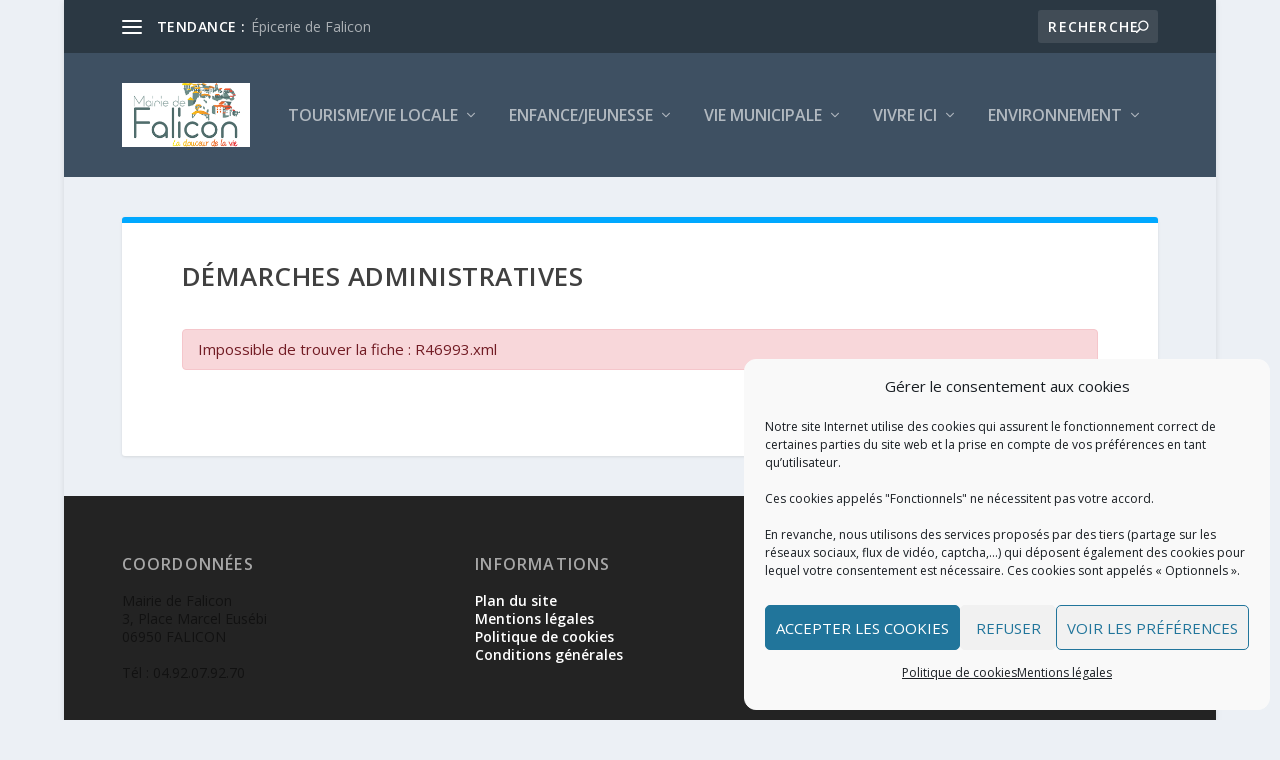

--- FILE ---
content_type: text/css
request_url: https://www.falicon.fr/wp-content/et-cache/global/et-extra-customizer-global.min.css?ver=1768211607
body_size: 173
content:
.wpcf7 input,textarea{width:100%}.icones_contenu{float:left}.single .icones_contenu{padding-right:0}.bloc2{clear:both}.bloc1 .icones_contenu{padding-right:0;width:33%}.bloc2 .icones_contenu{padding-right:0;width:33%;margin-bottom:15px}#search-5{clear:both}#form-wysija-2{margin:15px}